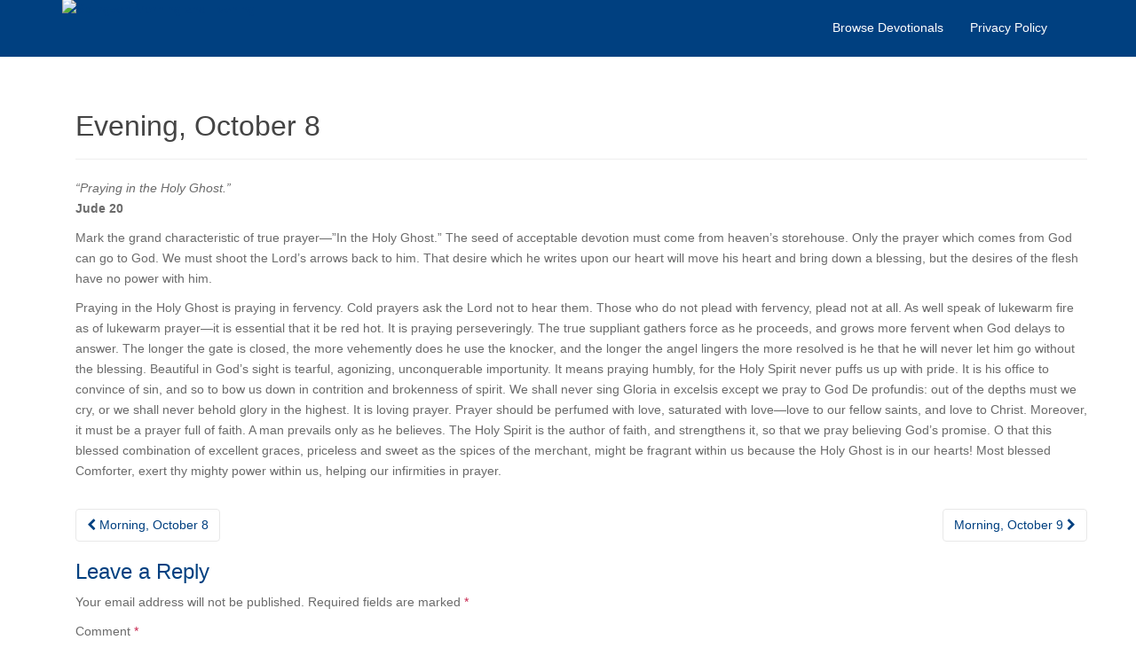

--- FILE ---
content_type: text/html; charset=UTF-8
request_url: https://spurgeonmae.com/devotional/2012-10-08-1/
body_size: 8806
content:
<!DOCTYPE html>
<html lang="en-US">
<head>
<meta charset="UTF-8">
<meta http-equiv="X-UA-Compatible" content="IE=edge">
<meta name="viewport" content="width=device-width, initial-scale=1">
<link rel="profile" href="http://gmpg.org/xfn/11">
<link rel="pingback" href="https://spurgeonmae.com/xmlrpc.php">

<title>Evening, October 8 &#8211; Spurgeon Morning and Evening</title>
<meta name='robots' content='max-image-preview:large' />
<link rel='dns-prefetch' href='//secure.gravatar.com' />
<link rel='dns-prefetch' href='//stats.wp.com' />
<link rel='dns-prefetch' href='//v0.wordpress.com' />
<link rel="alternate" type="application/rss+xml" title="Spurgeon Morning and Evening &raquo; Feed" href="https://spurgeonmae.com/feed/" />
<link rel="alternate" type="application/rss+xml" title="Spurgeon Morning and Evening &raquo; Comments Feed" href="https://spurgeonmae.com/comments/feed/" />
<link rel="alternate" type="application/rss+xml" title="Spurgeon Morning and Evening &raquo; Evening, October 8 Comments Feed" href="https://spurgeonmae.com/devotional/2012-10-08-1/feed/" />
<script type="text/javascript">
/* <![CDATA[ */
window._wpemojiSettings = {"baseUrl":"https:\/\/s.w.org\/images\/core\/emoji\/14.0.0\/72x72\/","ext":".png","svgUrl":"https:\/\/s.w.org\/images\/core\/emoji\/14.0.0\/svg\/","svgExt":".svg","source":{"concatemoji":"https:\/\/spurgeonmae.com\/wp-includes\/js\/wp-emoji-release.min.js?ver=6.4.7"}};
/*! This file is auto-generated */
!function(i,n){var o,s,e;function c(e){try{var t={supportTests:e,timestamp:(new Date).valueOf()};sessionStorage.setItem(o,JSON.stringify(t))}catch(e){}}function p(e,t,n){e.clearRect(0,0,e.canvas.width,e.canvas.height),e.fillText(t,0,0);var t=new Uint32Array(e.getImageData(0,0,e.canvas.width,e.canvas.height).data),r=(e.clearRect(0,0,e.canvas.width,e.canvas.height),e.fillText(n,0,0),new Uint32Array(e.getImageData(0,0,e.canvas.width,e.canvas.height).data));return t.every(function(e,t){return e===r[t]})}function u(e,t,n){switch(t){case"flag":return n(e,"\ud83c\udff3\ufe0f\u200d\u26a7\ufe0f","\ud83c\udff3\ufe0f\u200b\u26a7\ufe0f")?!1:!n(e,"\ud83c\uddfa\ud83c\uddf3","\ud83c\uddfa\u200b\ud83c\uddf3")&&!n(e,"\ud83c\udff4\udb40\udc67\udb40\udc62\udb40\udc65\udb40\udc6e\udb40\udc67\udb40\udc7f","\ud83c\udff4\u200b\udb40\udc67\u200b\udb40\udc62\u200b\udb40\udc65\u200b\udb40\udc6e\u200b\udb40\udc67\u200b\udb40\udc7f");case"emoji":return!n(e,"\ud83e\udef1\ud83c\udffb\u200d\ud83e\udef2\ud83c\udfff","\ud83e\udef1\ud83c\udffb\u200b\ud83e\udef2\ud83c\udfff")}return!1}function f(e,t,n){var r="undefined"!=typeof WorkerGlobalScope&&self instanceof WorkerGlobalScope?new OffscreenCanvas(300,150):i.createElement("canvas"),a=r.getContext("2d",{willReadFrequently:!0}),o=(a.textBaseline="top",a.font="600 32px Arial",{});return e.forEach(function(e){o[e]=t(a,e,n)}),o}function t(e){var t=i.createElement("script");t.src=e,t.defer=!0,i.head.appendChild(t)}"undefined"!=typeof Promise&&(o="wpEmojiSettingsSupports",s=["flag","emoji"],n.supports={everything:!0,everythingExceptFlag:!0},e=new Promise(function(e){i.addEventListener("DOMContentLoaded",e,{once:!0})}),new Promise(function(t){var n=function(){try{var e=JSON.parse(sessionStorage.getItem(o));if("object"==typeof e&&"number"==typeof e.timestamp&&(new Date).valueOf()<e.timestamp+604800&&"object"==typeof e.supportTests)return e.supportTests}catch(e){}return null}();if(!n){if("undefined"!=typeof Worker&&"undefined"!=typeof OffscreenCanvas&&"undefined"!=typeof URL&&URL.createObjectURL&&"undefined"!=typeof Blob)try{var e="postMessage("+f.toString()+"("+[JSON.stringify(s),u.toString(),p.toString()].join(",")+"));",r=new Blob([e],{type:"text/javascript"}),a=new Worker(URL.createObjectURL(r),{name:"wpTestEmojiSupports"});return void(a.onmessage=function(e){c(n=e.data),a.terminate(),t(n)})}catch(e){}c(n=f(s,u,p))}t(n)}).then(function(e){for(var t in e)n.supports[t]=e[t],n.supports.everything=n.supports.everything&&n.supports[t],"flag"!==t&&(n.supports.everythingExceptFlag=n.supports.everythingExceptFlag&&n.supports[t]);n.supports.everythingExceptFlag=n.supports.everythingExceptFlag&&!n.supports.flag,n.DOMReady=!1,n.readyCallback=function(){n.DOMReady=!0}}).then(function(){return e}).then(function(){var e;n.supports.everything||(n.readyCallback(),(e=n.source||{}).concatemoji?t(e.concatemoji):e.wpemoji&&e.twemoji&&(t(e.twemoji),t(e.wpemoji)))}))}((window,document),window._wpemojiSettings);
/* ]]> */
</script>
<style id='wp-emoji-styles-inline-css' type='text/css'>

	img.wp-smiley, img.emoji {
		display: inline !important;
		border: none !important;
		box-shadow: none !important;
		height: 1em !important;
		width: 1em !important;
		margin: 0 0.07em !important;
		vertical-align: -0.1em !important;
		background: none !important;
		padding: 0 !important;
	}
</style>
<link rel='stylesheet' id='wp-block-library-css' href='https://spurgeonmae.com/wp-includes/css/dist/block-library/style.min.css?ver=6.4.7' type='text/css' media='all' />
<style id='wp-block-library-inline-css' type='text/css'>
.has-text-align-justify{text-align:justify;}
</style>
<link rel='stylesheet' id='mediaelement-css' href='https://spurgeonmae.com/wp-includes/js/mediaelement/mediaelementplayer-legacy.min.css?ver=4.2.17' type='text/css' media='all' />
<link rel='stylesheet' id='wp-mediaelement-css' href='https://spurgeonmae.com/wp-includes/js/mediaelement/wp-mediaelement.min.css?ver=6.4.7' type='text/css' media='all' />
<style id='jetpack-sharing-buttons-style-inline-css' type='text/css'>
.jetpack-sharing-buttons__services-list{display:flex;flex-direction:row;flex-wrap:wrap;gap:0;list-style-type:none;margin:5px;padding:0}.jetpack-sharing-buttons__services-list.has-small-icon-size{font-size:12px}.jetpack-sharing-buttons__services-list.has-normal-icon-size{font-size:16px}.jetpack-sharing-buttons__services-list.has-large-icon-size{font-size:24px}.jetpack-sharing-buttons__services-list.has-huge-icon-size{font-size:36px}@media print{.jetpack-sharing-buttons__services-list{display:none!important}}ul.jetpack-sharing-buttons__services-list.has-background{padding:1.25em 2.375em}
</style>
<style id='classic-theme-styles-inline-css' type='text/css'>
/*! This file is auto-generated */
.wp-block-button__link{color:#fff;background-color:#32373c;border-radius:9999px;box-shadow:none;text-decoration:none;padding:calc(.667em + 2px) calc(1.333em + 2px);font-size:1.125em}.wp-block-file__button{background:#32373c;color:#fff;text-decoration:none}
</style>
<style id='global-styles-inline-css' type='text/css'>
body{--wp--preset--color--black: #000000;--wp--preset--color--cyan-bluish-gray: #abb8c3;--wp--preset--color--white: #ffffff;--wp--preset--color--pale-pink: #f78da7;--wp--preset--color--vivid-red: #cf2e2e;--wp--preset--color--luminous-vivid-orange: #ff6900;--wp--preset--color--luminous-vivid-amber: #fcb900;--wp--preset--color--light-green-cyan: #7bdcb5;--wp--preset--color--vivid-green-cyan: #00d084;--wp--preset--color--pale-cyan-blue: #8ed1fc;--wp--preset--color--vivid-cyan-blue: #0693e3;--wp--preset--color--vivid-purple: #9b51e0;--wp--preset--gradient--vivid-cyan-blue-to-vivid-purple: linear-gradient(135deg,rgba(6,147,227,1) 0%,rgb(155,81,224) 100%);--wp--preset--gradient--light-green-cyan-to-vivid-green-cyan: linear-gradient(135deg,rgb(122,220,180) 0%,rgb(0,208,130) 100%);--wp--preset--gradient--luminous-vivid-amber-to-luminous-vivid-orange: linear-gradient(135deg,rgba(252,185,0,1) 0%,rgba(255,105,0,1) 100%);--wp--preset--gradient--luminous-vivid-orange-to-vivid-red: linear-gradient(135deg,rgba(255,105,0,1) 0%,rgb(207,46,46) 100%);--wp--preset--gradient--very-light-gray-to-cyan-bluish-gray: linear-gradient(135deg,rgb(238,238,238) 0%,rgb(169,184,195) 100%);--wp--preset--gradient--cool-to-warm-spectrum: linear-gradient(135deg,rgb(74,234,220) 0%,rgb(151,120,209) 20%,rgb(207,42,186) 40%,rgb(238,44,130) 60%,rgb(251,105,98) 80%,rgb(254,248,76) 100%);--wp--preset--gradient--blush-light-purple: linear-gradient(135deg,rgb(255,206,236) 0%,rgb(152,150,240) 100%);--wp--preset--gradient--blush-bordeaux: linear-gradient(135deg,rgb(254,205,165) 0%,rgb(254,45,45) 50%,rgb(107,0,62) 100%);--wp--preset--gradient--luminous-dusk: linear-gradient(135deg,rgb(255,203,112) 0%,rgb(199,81,192) 50%,rgb(65,88,208) 100%);--wp--preset--gradient--pale-ocean: linear-gradient(135deg,rgb(255,245,203) 0%,rgb(182,227,212) 50%,rgb(51,167,181) 100%);--wp--preset--gradient--electric-grass: linear-gradient(135deg,rgb(202,248,128) 0%,rgb(113,206,126) 100%);--wp--preset--gradient--midnight: linear-gradient(135deg,rgb(2,3,129) 0%,rgb(40,116,252) 100%);--wp--preset--font-size--small: 13px;--wp--preset--font-size--medium: 20px;--wp--preset--font-size--large: 36px;--wp--preset--font-size--x-large: 42px;--wp--preset--spacing--20: 0.44rem;--wp--preset--spacing--30: 0.67rem;--wp--preset--spacing--40: 1rem;--wp--preset--spacing--50: 1.5rem;--wp--preset--spacing--60: 2.25rem;--wp--preset--spacing--70: 3.38rem;--wp--preset--spacing--80: 5.06rem;--wp--preset--shadow--natural: 6px 6px 9px rgba(0, 0, 0, 0.2);--wp--preset--shadow--deep: 12px 12px 50px rgba(0, 0, 0, 0.4);--wp--preset--shadow--sharp: 6px 6px 0px rgba(0, 0, 0, 0.2);--wp--preset--shadow--outlined: 6px 6px 0px -3px rgba(255, 255, 255, 1), 6px 6px rgba(0, 0, 0, 1);--wp--preset--shadow--crisp: 6px 6px 0px rgba(0, 0, 0, 1);}:where(.is-layout-flex){gap: 0.5em;}:where(.is-layout-grid){gap: 0.5em;}body .is-layout-flow > .alignleft{float: left;margin-inline-start: 0;margin-inline-end: 2em;}body .is-layout-flow > .alignright{float: right;margin-inline-start: 2em;margin-inline-end: 0;}body .is-layout-flow > .aligncenter{margin-left: auto !important;margin-right: auto !important;}body .is-layout-constrained > .alignleft{float: left;margin-inline-start: 0;margin-inline-end: 2em;}body .is-layout-constrained > .alignright{float: right;margin-inline-start: 2em;margin-inline-end: 0;}body .is-layout-constrained > .aligncenter{margin-left: auto !important;margin-right: auto !important;}body .is-layout-constrained > :where(:not(.alignleft):not(.alignright):not(.alignfull)){max-width: var(--wp--style--global--content-size);margin-left: auto !important;margin-right: auto !important;}body .is-layout-constrained > .alignwide{max-width: var(--wp--style--global--wide-size);}body .is-layout-flex{display: flex;}body .is-layout-flex{flex-wrap: wrap;align-items: center;}body .is-layout-flex > *{margin: 0;}body .is-layout-grid{display: grid;}body .is-layout-grid > *{margin: 0;}:where(.wp-block-columns.is-layout-flex){gap: 2em;}:where(.wp-block-columns.is-layout-grid){gap: 2em;}:where(.wp-block-post-template.is-layout-flex){gap: 1.25em;}:where(.wp-block-post-template.is-layout-grid){gap: 1.25em;}.has-black-color{color: var(--wp--preset--color--black) !important;}.has-cyan-bluish-gray-color{color: var(--wp--preset--color--cyan-bluish-gray) !important;}.has-white-color{color: var(--wp--preset--color--white) !important;}.has-pale-pink-color{color: var(--wp--preset--color--pale-pink) !important;}.has-vivid-red-color{color: var(--wp--preset--color--vivid-red) !important;}.has-luminous-vivid-orange-color{color: var(--wp--preset--color--luminous-vivid-orange) !important;}.has-luminous-vivid-amber-color{color: var(--wp--preset--color--luminous-vivid-amber) !important;}.has-light-green-cyan-color{color: var(--wp--preset--color--light-green-cyan) !important;}.has-vivid-green-cyan-color{color: var(--wp--preset--color--vivid-green-cyan) !important;}.has-pale-cyan-blue-color{color: var(--wp--preset--color--pale-cyan-blue) !important;}.has-vivid-cyan-blue-color{color: var(--wp--preset--color--vivid-cyan-blue) !important;}.has-vivid-purple-color{color: var(--wp--preset--color--vivid-purple) !important;}.has-black-background-color{background-color: var(--wp--preset--color--black) !important;}.has-cyan-bluish-gray-background-color{background-color: var(--wp--preset--color--cyan-bluish-gray) !important;}.has-white-background-color{background-color: var(--wp--preset--color--white) !important;}.has-pale-pink-background-color{background-color: var(--wp--preset--color--pale-pink) !important;}.has-vivid-red-background-color{background-color: var(--wp--preset--color--vivid-red) !important;}.has-luminous-vivid-orange-background-color{background-color: var(--wp--preset--color--luminous-vivid-orange) !important;}.has-luminous-vivid-amber-background-color{background-color: var(--wp--preset--color--luminous-vivid-amber) !important;}.has-light-green-cyan-background-color{background-color: var(--wp--preset--color--light-green-cyan) !important;}.has-vivid-green-cyan-background-color{background-color: var(--wp--preset--color--vivid-green-cyan) !important;}.has-pale-cyan-blue-background-color{background-color: var(--wp--preset--color--pale-cyan-blue) !important;}.has-vivid-cyan-blue-background-color{background-color: var(--wp--preset--color--vivid-cyan-blue) !important;}.has-vivid-purple-background-color{background-color: var(--wp--preset--color--vivid-purple) !important;}.has-black-border-color{border-color: var(--wp--preset--color--black) !important;}.has-cyan-bluish-gray-border-color{border-color: var(--wp--preset--color--cyan-bluish-gray) !important;}.has-white-border-color{border-color: var(--wp--preset--color--white) !important;}.has-pale-pink-border-color{border-color: var(--wp--preset--color--pale-pink) !important;}.has-vivid-red-border-color{border-color: var(--wp--preset--color--vivid-red) !important;}.has-luminous-vivid-orange-border-color{border-color: var(--wp--preset--color--luminous-vivid-orange) !important;}.has-luminous-vivid-amber-border-color{border-color: var(--wp--preset--color--luminous-vivid-amber) !important;}.has-light-green-cyan-border-color{border-color: var(--wp--preset--color--light-green-cyan) !important;}.has-vivid-green-cyan-border-color{border-color: var(--wp--preset--color--vivid-green-cyan) !important;}.has-pale-cyan-blue-border-color{border-color: var(--wp--preset--color--pale-cyan-blue) !important;}.has-vivid-cyan-blue-border-color{border-color: var(--wp--preset--color--vivid-cyan-blue) !important;}.has-vivid-purple-border-color{border-color: var(--wp--preset--color--vivid-purple) !important;}.has-vivid-cyan-blue-to-vivid-purple-gradient-background{background: var(--wp--preset--gradient--vivid-cyan-blue-to-vivid-purple) !important;}.has-light-green-cyan-to-vivid-green-cyan-gradient-background{background: var(--wp--preset--gradient--light-green-cyan-to-vivid-green-cyan) !important;}.has-luminous-vivid-amber-to-luminous-vivid-orange-gradient-background{background: var(--wp--preset--gradient--luminous-vivid-amber-to-luminous-vivid-orange) !important;}.has-luminous-vivid-orange-to-vivid-red-gradient-background{background: var(--wp--preset--gradient--luminous-vivid-orange-to-vivid-red) !important;}.has-very-light-gray-to-cyan-bluish-gray-gradient-background{background: var(--wp--preset--gradient--very-light-gray-to-cyan-bluish-gray) !important;}.has-cool-to-warm-spectrum-gradient-background{background: var(--wp--preset--gradient--cool-to-warm-spectrum) !important;}.has-blush-light-purple-gradient-background{background: var(--wp--preset--gradient--blush-light-purple) !important;}.has-blush-bordeaux-gradient-background{background: var(--wp--preset--gradient--blush-bordeaux) !important;}.has-luminous-dusk-gradient-background{background: var(--wp--preset--gradient--luminous-dusk) !important;}.has-pale-ocean-gradient-background{background: var(--wp--preset--gradient--pale-ocean) !important;}.has-electric-grass-gradient-background{background: var(--wp--preset--gradient--electric-grass) !important;}.has-midnight-gradient-background{background: var(--wp--preset--gradient--midnight) !important;}.has-small-font-size{font-size: var(--wp--preset--font-size--small) !important;}.has-medium-font-size{font-size: var(--wp--preset--font-size--medium) !important;}.has-large-font-size{font-size: var(--wp--preset--font-size--large) !important;}.has-x-large-font-size{font-size: var(--wp--preset--font-size--x-large) !important;}
.wp-block-navigation a:where(:not(.wp-element-button)){color: inherit;}
:where(.wp-block-post-template.is-layout-flex){gap: 1.25em;}:where(.wp-block-post-template.is-layout-grid){gap: 1.25em;}
:where(.wp-block-columns.is-layout-flex){gap: 2em;}:where(.wp-block-columns.is-layout-grid){gap: 2em;}
.wp-block-pullquote{font-size: 1.5em;line-height: 1.6;}
</style>
<link rel='stylesheet' id='dazzling-bootstrap-css' href='https://spurgeonmae.com/wp-content/themes/dazzling/inc/css/bootstrap.min.css?ver=6.4.7' type='text/css' media='all' />
<link rel='stylesheet' id='dazzling-icons-css' href='https://spurgeonmae.com/wp-content/themes/dazzling/inc/css/font-awesome.min.css?ver=6.4.7' type='text/css' media='all' />
<link rel='stylesheet' id='dazzling-style-css' href='https://spurgeonmae.com/wp-content/themes/dazzling/style.css?ver=6.4.7' type='text/css' media='all' />
<link rel='stylesheet' id='jetpack_css-css' href='https://spurgeonmae.com/wp-content/plugins/jetpack/css/jetpack.css?ver=13.1.4' type='text/css' media='all' />
<script type="text/javascript" src="https://spurgeonmae.com/wp-includes/js/jquery/jquery.min.js?ver=3.7.1" id="jquery-core-js"></script>
<script type="text/javascript" src="https://spurgeonmae.com/wp-includes/js/jquery/jquery-migrate.min.js?ver=3.4.1" id="jquery-migrate-js"></script>
<script type="text/javascript" src="https://spurgeonmae.com/wp-content/themes/dazzling/inc/js/bootstrap.min.js?ver=6.4.7" id="dazzling-bootstrapjs-js"></script>
<link rel="https://api.w.org/" href="https://spurgeonmae.com/wp-json/" /><link rel="EditURI" type="application/rsd+xml" title="RSD" href="https://spurgeonmae.com/xmlrpc.php?rsd" />
<meta name="generator" content="WordPress 6.4.7" />
<link rel="canonical" href="https://spurgeonmae.com/devotional/2012-10-08-1/" />
<link rel="alternate" type="application/json+oembed" href="https://spurgeonmae.com/wp-json/oembed/1.0/embed?url=https%3A%2F%2Fspurgeonmae.com%2Fdevotional%2F2012-10-08-1%2F" />
<link rel="alternate" type="text/xml+oembed" href="https://spurgeonmae.com/wp-json/oembed/1.0/embed?url=https%3A%2F%2Fspurgeonmae.com%2Fdevotional%2F2012-10-08-1%2F&#038;format=xml" />
<link rel="icon" type="image/x-icon" href="/favicon.png" />
<script async src="https://pagead2.googlesyndication.com/pagead/js/adsbygoogle.js?client=ca-pub-6783410018823575" crossorigin="anonymous"></script>			<meta name="apple-itunes-app" content="app-id=557102889,app-argument=spurgeon://2012-10-08-1" />
			<meta property="al:ios:url" content="spurgeon://2012-10-08-1" />
			<meta property="al:ios:app_store_id" content="557102889" />
			<meta property="al:ios:app_name" content="Spurgeon Morning and Evening" />
			<meta property="al:web:should_fallback" content="false" />
			<meta property="og:title" content="Evening, October 8" />
			<meta property="og:description" content="Mark the grand characteristic of true prayer&amp;mdash;&quot;In the Holy Ghost.&quot; The seed of acceptable devotion must come from heaven's storehouse. Only the prayer which comes from God can go to God. We must shoot the Lord's arrows back to him. That desire which he writes upon our heart will move his heart and bring down a blessing, but the desires of the flesh have no power with him.  Praying in the Holy Ghost is praying in fervency. Cold prayers ask the Lord not to hear them. Those who do not plead with fervency, plead not at all. As well speak of lukewarm fire as of lukewarm prayer&amp;mdash;it is essential that it be red hot. It is praying perseveringly. The true suppliant gathers force as he proceeds, and grows more fervent when God delays to answer. The longer the gate is closed, the more vehemently does he use the knocker, and the longer the angel lingers the more resolved is he that he will never let him go without the blessing. Beautiful in God's sight is tearful, agonizing, unconquerable importunity. It means praying humbly, for the Holy Spirit never puffs us up with pride. It is his office to convince of sin, and so to bow us down in contrition and brokenness of spirit. We shall never sing Gloria in excelsis except we pray to God De profundis: out of the depths must we cry, or we shall never behold glory in the highest. It is loving prayer. Prayer should be perfumed with love, saturated with love&amp;mdash;love to our fellow saints, and love to Christ. Moreover, it must be a prayer full of faith. A man prevails only as he believes. The Holy Spirit is the author of faith, and strengthens it, so that we pray believing God's promise. O that this blessed combination of excellent graces, priceless and sweet as the spices of the merchant, might be fragrant within us because the Holy Ghost is in our hearts! Most blessed Comforter, exert thy mighty power within us, helping our infirmities in prayer. " />
			<meta property="og:type" content="spurgeon-mae:devotional" />
			<meta property="og:url" content="http://spurgeonmae.com/devotional/2012-10-08-1/" />
			<meta property="og:image" content="https://spurgeonmae.com/wp-content/plugins/spurgeon/image.png" />
				<style>img#wpstats{display:none}</style>
		<style type="text/css">.navbar.navbar-default {background-color: #004080;}.navbar-default .navbar-nav > li > a { color: #ffffff;}#colophon {background-color: #004080;}#footer-area, .site-info {color: #ffffff;}#footer-area {background-color: #004080;}.site-info a, #footer-area a {color: #ffffff;}.entry-content {font-family: Helvetica Neue,Helvetica,Arial,sans-serif; font-size:14px; font-weight: normal; color:#6B6B6B;}a, h1, h2, h3
{
    color: #004080;
}

.navbar-default .navbar-nav > li > a:hover, .navbar-default .navbar-nav > .active > a, .navbar-default .navbar-nav > .active > a, .navbar-default .navbar-nav > .active > a:hover
{
    background: #105090;
}

.btn-default
{
    background-color: #004080;
    border-color: #004080;
}

.btn.btn-default.read-more, .entry-meta .fa
{
    color: #004080;
}

.btn.btn-default.read-more:hover, .site-main [class*="navigation"] a:hover
{
    background: #004080;
}

.verse
{
    font-style: italic;
}

.reference
{
    font-weight: bold;
}

.quote
{
    padding-left: 20px;
}

.entry-meta
{
    display: none;
}</style>	<style type="text/css">
			.navbar > .container .navbar-brand {
			color: #ffffff;
		}
		</style>
	
<!-- Jetpack Open Graph Tags -->
<meta property="og:type" content="article" />
<meta property="og:title" content="Evening, October 8" />
<meta property="og:url" content="https://spurgeonmae.com/devotional/2012-10-08-1/" />
<meta property="og:description" content="&#8220;Praying in the Holy Ghost.&#8221;Jude 20Mark the grand characteristic of true prayer&mdash;&#8221;In the Holy Ghost.&#8221; The seed of acceptable devotion must come from heaven&#8217;s stor…" />
<meta property="article:published_time" content="2012-10-08T23:00:00+00:00" />
<meta property="article:modified_time" content="2018-12-04T05:24:10+00:00" />
<meta property="og:site_name" content="Spurgeon Morning and Evening" />
<meta property="og:image" content="https://s0.wp.com/i/blank.jpg" />
<meta property="og:image:alt" content="" />
<meta property="og:locale" content="en_US" />
<meta name="twitter:text:title" content="Evening, October 8" />
<meta name="twitter:card" content="summary" />

<!-- End Jetpack Open Graph Tags -->
<!--[if lt IE 9]>
<script src="https://spurgeonmae.com/wp-content/themes/dazzling/inc/js/html5shiv.min.js"></script>
<script src="https://spurgeonmae.com/wp-content/themes/dazzling/inc/js/respond.min.js"></script>
<![endif]-->

</head>

<body class="devotional-template-default single single-devotional postid-2786">
<div id="page" class="hfeed site">

	<nav class="navbar navbar-default" role="navigation">
		<div class="container">
			<div class="navbar-header">
			  <button type="button" class="navbar-toggle" data-toggle="collapse" data-target="#navbar">
			    <span class="sr-only">Toggle navigation</span>
			    <span class="icon-bar"></span>
			    <span class="icon-bar"></span>
			    <span class="icon-bar"></span>
			  </button>

				<div id="logo">

					<span class="site-title">
						
							<a href="https://spurgeonmae.com/"><img src="https://spurgeon.lukesterwebdesign.com/wp-content/uploads/2015/12/icon.png"  height="66" width="66" alt="Spurgeon Morning and Evening"/></a>


						
						
					</span><!-- end of .site-name -->

				</div><!-- end of #logo -->

										
			</div>
				<div id="navbar" class="collapse navbar-collapse navbar-ex1-collapse"><ul id="menu-main-menu" class="nav navbar-nav"><li id="menu-item-2964" class="menu-item menu-item-type-custom menu-item-object-custom menu-item-2964"><a title="Browse Devotionals" href="/devotional/">Browse Devotionals</a></li>
<li id="menu-item-2958" class="menu-item menu-item-type-post_type menu-item-object-page menu-item-2958"><a title="Privacy Policy" href="https://spurgeonmae.com/privacy-policy/">Privacy Policy</a></li>
</ul></div>		</div>
	</nav><!-- .site-navigation -->

        <div class="top-section">
				        </div>
        <div id="content" class="site-content container">

            <div class="container main-content-area">                <div class="row ">
	<div id="primary" class="content-area col-sm-12 col-md-12">
		<main id="main" class="site-main" role="main">
					
<article id="post-2786" class="post-2786 devotional type-devotional status-publish hentry">
	<header class="entry-header page-header">

		
		<h1 class="entry-title ">Evening, October 8</h1>

		<div class="entry-meta">
			<span class="posted-on"><i class="fa fa-calendar"></i> <a href="https://spurgeonmae.com/devotional/2012-10-08-1/" rel="bookmark"><time class="entry-date published" datetime="2012-10-08T18:00:00-05:00">October 8, 2012</time><time class="updated" datetime="2018-12-03T23:24:10-06:00">December 3, 2018</time></a></span><span class="byline"> <i class="fa fa-user"></i> <span class="author vcard"><a class="url fn n" href="https://spurgeonmae.com/author/lgodfrey/">lgodfrey</a></span></span>		</div><!-- .entry-meta -->
	</header><!-- .entry-header -->

	<div class="entry-content">
		<p><span class='verse'>&#8220;Praying in the Holy Ghost.&#8221;</span><br /><span class='reference'>Jude 20</span></p>
<p>Mark the grand characteristic of true prayer&mdash;&#8221;<span class='italic'>In the Holy </span><span class='italic'>Ghost</span>.&#8221; The seed of acceptable devotion must come from heaven&#8217;s storehouse. Only the prayer which comes from God can go to God. We must shoot the Lord&#8217;s arrows back to him. That desire which he writes upon our heart will move his heart and bring down a blessing, but the desires of the flesh have no power with him. </p>
<p>Praying in the Holy Ghost is praying in <span class='italic'>fervency</span>. Cold prayers ask the Lord not to hear them. Those who do not plead with fervency, plead not at all. As well speak of lukewarm fire as of lukewarm prayer&mdash;it is essential that it be red hot. It is praying <span class='italic'>perseveringly</span>. The true suppliant gathers force as he proceeds, and grows more fervent when God delays to answer. The longer the gate is closed, the more vehemently does he use the knocker, and the longer the angel lingers the more resolved is he that he will never let him go without the blessing. Beautiful in God&#8217;s sight is tearful, agonizing, unconquerable importunity. It means praying <span class='italic'>humbly</span>, for the Holy Spirit never puffs us up with pride. It is his office to convince of sin, and so to bow us down in contrition and brokenness of spirit. We shall never sing <span class='italic'>Gloria in excelsis</span> except we pray to God <span class='italic'>De profundis</span>: out of the depths must we cry, or we shall never behold glory in the highest. It is <span class='italic'>loving</span> prayer. Prayer should be perfumed with love, saturated with love&mdash;love to our fellow saints, and love to Christ. Moreover, it must be a prayer full of <span class='italic'>faith</span>. A man prevails only as he believes. The Holy Spirit is the author of faith, and strengthens it, so that we pray believing God&#8217;s promise. O that this blessed combination of excellent graces, priceless and sweet as the spices of the merchant, might be fragrant within us because the Holy Ghost is in our hearts! Most blessed Comforter, exert thy mighty power within us, helping our infirmities in prayer. </p>
			</div><!-- .entry-content -->

	<footer class="entry-meta">
		<i class="fa fa-folder-open-o"></i> . <i class="fa fa-link"></i> <a href="https://spurgeonmae.com/devotional/2012-10-08-1/" rel="bookmark">permalink</a>.
						<hr class="section-divider">
	</footer><!-- .entry-meta -->
</article><!-- #post-## -->
				<nav class="navigation post-navigation" role="navigation">
		<h2 class="screen-reader-text">Post navigation</h2>
		<div class="nav-links">
			<div class="nav-previous"><a href="https://spurgeonmae.com/devotional/2012-10-08-0/" rel="prev"><i class="fa fa-chevron-left"></i> Morning, October 8</a></div><div class="nav-next"><a href="https://spurgeonmae.com/devotional/2012-10-09-0/" rel="next">Morning, October 9 <i class="fa fa-chevron-right"></i></a></div>		</div><!-- .nav-links -->
	</nav><!-- .navigation -->
				
<div id="comments" class="comments-area">

	
	
	
		<div id="respond" class="comment-respond">
		<h3 id="reply-title" class="comment-reply-title">Leave a Reply <small><a rel="nofollow" id="cancel-comment-reply-link" href="/devotional/2012-10-08-1/#respond" style="display:none;">Cancel reply</a></small></h3><form action="https://spurgeonmae.com/wp-comments-post.php" method="post" id="commentform" class="comment-form"><p class="comment-notes"><span id="email-notes">Your email address will not be published.</span> <span class="required-field-message">Required fields are marked <span class="required">*</span></span></p><p class="comment-form-comment"><label for="comment">Comment <span class="required">*</span></label> <textarea autocomplete="new-password"  id="hd58492d6e"  name="hd58492d6e"   cols="45" rows="8" maxlength="65525" required="required"></textarea><textarea id="comment" aria-label="hp-comment" aria-hidden="true" name="comment" autocomplete="new-password" style="padding:0 !important;clip:rect(1px, 1px, 1px, 1px) !important;position:absolute !important;white-space:nowrap !important;height:1px !important;width:1px !important;overflow:hidden !important;" tabindex="-1"></textarea><script data-noptimize>document.getElementById("comment").setAttribute( "id", "a09a6505bc8f57ff85899ed5c5a2bdae" );document.getElementById("hd58492d6e").setAttribute( "id", "comment" );</script></p><p class="comment-form-author"><label for="author">Name <span class="required">*</span></label> <input id="author" name="author" type="text" value="" size="30" maxlength="245" autocomplete="name" required="required" /></p>
<p class="comment-form-email"><label for="email">Email <span class="required">*</span></label> <input id="email" name="email" type="text" value="" size="30" maxlength="100" aria-describedby="email-notes" autocomplete="email" required="required" /></p>
<p class="form-submit"><input name="submit" type="submit" id="submit" class="submit" value="Post Comment" /> <input type='hidden' name='comment_post_ID' value='2786' id='comment_post_ID' />
<input type='hidden' name='comment_parent' id='comment_parent' value='0' />
</p></form>	</div><!-- #respond -->
	
</div><!-- #comments -->				</main>
	</div>
                </div><!-- close .row -->
            </div><!-- close .container -->
        </div><!-- close .site-content -->

	<div id="footer-area">
		<div class="container footer-inner">
			
			</div>

		<footer id="colophon" class="site-footer" role="contentinfo">
			<div class="site-info container">
								<nav role="navigation" class="col-md-6">
									</nav>
				<div class="copyright col-md-6">
					© 2018-2022 Luke Godfrey.					Theme by <a href="http://colorlib.com/wp/" target="_blank">Colorlib</a> Powered by <a href="http://wordpress.org/" target="_blank">WordPress</a>				</div>
			</div><!-- .site-info -->
			<button class="scroll-to-top"><i class="fa fa-angle-up"></i></button><!-- .scroll-to-top -->
		</footer><!-- #colophon -->
	</div>
</div><!-- #page -->

<script type="text/javascript" src="https://spurgeonmae.com/wp-content/themes/dazzling/inc/js/main.js?ver=1.5.4" id="dazzling-main-js"></script>
<script type="text/javascript" src="https://spurgeonmae.com/wp-includes/js/comment-reply.min.js?ver=6.4.7" id="comment-reply-js" async="async" data-wp-strategy="async"></script>
<script type="text/javascript" src="https://stats.wp.com/e-202604.js" id="jetpack-stats-js" data-wp-strategy="defer"></script>
<script type="text/javascript" id="jetpack-stats-js-after">
/* <![CDATA[ */
_stq = window._stq || [];
_stq.push([ "view", JSON.parse("{\"v\":\"ext\",\"blog\":\"150319231\",\"post\":\"2786\",\"tz\":\"-6\",\"srv\":\"spurgeonmae.com\",\"j\":\"1:13.1.4\"}") ]);
_stq.push([ "clickTrackerInit", "150319231", "2786" ]);
/* ]]> */
</script>

</body>
</html>
<!--
Performance optimized by W3 Total Cache. Learn more: https://www.boldgrid.com/w3-total-cache/

Page Caching using Disk: Enhanced 

Served from: spurgeonmae.com @ 2026-01-20 21:41:39 by W3 Total Cache
-->

--- FILE ---
content_type: text/html; charset=utf-8
request_url: https://www.google.com/recaptcha/api2/aframe
body_size: 247
content:
<!DOCTYPE HTML><html><head><meta http-equiv="content-type" content="text/html; charset=UTF-8"></head><body><script nonce="k-prGp_hXEd3m_10DnSdeA">/** Anti-fraud and anti-abuse applications only. See google.com/recaptcha */ try{var clients={'sodar':'https://pagead2.googlesyndication.com/pagead/sodar?'};window.addEventListener("message",function(a){try{if(a.source===window.parent){var b=JSON.parse(a.data);var c=clients[b['id']];if(c){var d=document.createElement('img');d.src=c+b['params']+'&rc='+(localStorage.getItem("rc::a")?sessionStorage.getItem("rc::b"):"");window.document.body.appendChild(d);sessionStorage.setItem("rc::e",parseInt(sessionStorage.getItem("rc::e")||0)+1);localStorage.setItem("rc::h",'1768968737591');}}}catch(b){}});window.parent.postMessage("_grecaptcha_ready", "*");}catch(b){}</script></body></html>